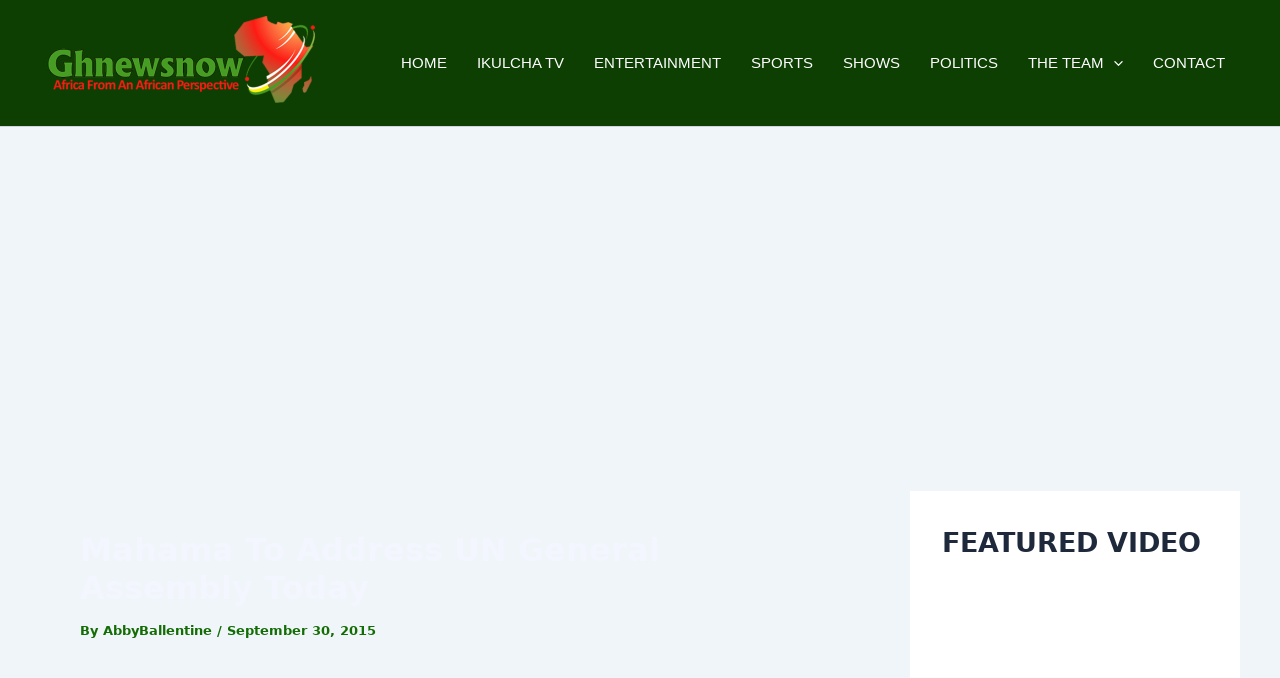

--- FILE ---
content_type: text/html; charset=utf-8
request_url: https://www.google.com/recaptcha/api2/aframe
body_size: 270
content:
<!DOCTYPE HTML><html><head><meta http-equiv="content-type" content="text/html; charset=UTF-8"></head><body><script nonce="WMjOCc8GfZ4IUXDvQvmvXA">/** Anti-fraud and anti-abuse applications only. See google.com/recaptcha */ try{var clients={'sodar':'https://pagead2.googlesyndication.com/pagead/sodar?'};window.addEventListener("message",function(a){try{if(a.source===window.parent){var b=JSON.parse(a.data);var c=clients[b['id']];if(c){var d=document.createElement('img');d.src=c+b['params']+'&rc='+(localStorage.getItem("rc::a")?sessionStorage.getItem("rc::b"):"");window.document.body.appendChild(d);sessionStorage.setItem("rc::e",parseInt(sessionStorage.getItem("rc::e")||0)+1);localStorage.setItem("rc::h",'1768893007823');}}}catch(b){}});window.parent.postMessage("_grecaptcha_ready", "*");}catch(b){}</script></body></html>

--- FILE ---
content_type: text/css
request_url: https://ghnewsnow.com/wp-content/plugins/wordpress-plugin/assets/style.css?ver=1.0.0
body_size: 3349
content:
:root {
    color-scheme: dark;
    --bg: #03060d;
    --panel: rgba(8, 12, 21, 0.85);
    --panel-strong: rgba(10, 15, 26, 0.92);
    --accent: #4bffb2;
    --accent-strong: #13d38c;
    --text: #f3f5ff;
    --muted: #8e94ad;
    --border: rgba(255, 255, 255, 0.08);
    --radius-lg: 30px;
    --radius-md: 20px;
    --radius-sm: 14px;
    --shadow-soft: 0 30px 80px rgba(0, 0, 0, 0.45);
}

*,
*::before,
*::after {
    box-sizing: border-box;
}

body {
    margin: 0;
    min-height: 100vh;
    font-family: 'Space Grotesk', 'IBM Plex Sans', system-ui, sans-serif;
    background: radial-gradient(circle at 12% 20%, rgba(19, 211, 140, 0.16), transparent 45%), #020408;
    color: var(--text);
    line-height: 1.6;
    -webkit-font-smoothing: antialiased;
}

a {
    color: inherit;
    text-decoration: none;
}

img {
    width: 100%;
    display: block;
}

.surface {
    max-width: 1200px;
    margin: 0 auto;
    padding: 48px clamp(18px, 5vw, 72px) 80px;
    display: flex;
    flex-direction: column;
    gap: 32px;
}

.surface--live {
    max-width: none;
}

.masthead {
    background: linear-gradient(120deg, rgba(6, 10, 18, 0.95), rgba(4, 7, 15, 0.95));
    border: 1px solid var(--border);
    border-radius: var(--radius-lg);
    padding: clamp(28px, 6vw, 56px);
    box-shadow: var(--shadow-soft);
    position: relative;
    overflow: hidden;
}

.masthead::after {
    content: '';
    position: absolute;
    inset: 0;
    background: radial-gradient(circle at 80% 0%, rgba(75, 255, 178, 0.2), transparent 60%);
    pointer-events: none;
}

.primary-nav {
    display: flex;
    align-items: center;
    justify-content: space-between;
    gap: 16px;
    flex-wrap: wrap;
    position: relative;
    z-index: 1;
}

.brand {
    display: flex;
    align-items: center;
    gap: 14px;
    font-weight: 600;
}

.brand__icon {
    width: 42px;
    height: 42px;
    border-radius: 50%;
    border: 1px solid rgba(255, 255, 255, 0.25);
    display: grid;
    place-items: center;
    font-size: 1.2rem;
}

.brand__text span {
    display: block;
}

.brand__text small {
    font-size: 0.75rem;
    color: var(--muted);
}

.nav__actions {
    display: flex;
    gap: 16px;
    flex-wrap: wrap;
}

.text-link {
    font-size: 0.95rem;
    color: var(--muted);
    transition: color 0.2s ease;
}

.text-link:hover {
    color: var(--text);
}

.pill-link {
    border-radius: 999px;
    border: 1px solid rgba(255, 255, 255, 0.25);
    padding: 8px 18px;
    font-weight: 600;
}

.pill-link--button {
    background: transparent;
    color: inherit;
    cursor: pointer;
}

.masthead__grid {
    display: grid;
    grid-template-columns: repeat(auto-fit, minmax(260px, 1fr));
    gap: 32px;
    margin-top: 32px;
    position: relative;
    z-index: 1;
}

.eyebrow {
    text-transform: uppercase;
    letter-spacing: 0.18em;
    font-size: 0.78rem;
    color: var(--muted);
}

.masthead__copy h1 {
    font-size: clamp(2.2rem, 4vw, 3.2rem);
    line-height: 1.1;
    margin: 16px 0;
}

.lede {
    color: rgba(243, 245, 255, 0.85);
    font-size: 1.05rem;
}

.masthead__cta {
    display: flex;
    gap: 12px;
    flex-wrap: wrap;
    margin: 24px 0;
}

.primary-btn,
.secondary-btn {
    border-radius: 999px;
    padding: 14px 28px;
    font-weight: 600;
    border: none;
    cursor: pointer;
    transition: transform 0.2s ease, box-shadow 0.2s ease;
}

.primary-btn {
    background: linear-gradient(135deg, var(--accent), var(--accent-strong));
    color: #05140a;
    box-shadow: 0 20px 40px rgba(19, 211, 140, 0.35);
}

.primary-btn:hover {
    transform: translateY(-2px);
}

.secondary-btn {
    background: rgba(255, 255, 255, 0.08);
    color: var(--text);
    border: 1px solid rgba(255, 255, 255, 0.08);
}

.stat-pills {
    list-style: none;
    padding: 0;
    margin: 0;
    display: flex;
    gap: 18px;
    flex-wrap: wrap;
}

.stat-pills li {
    border: 1px solid rgba(255, 255, 255, 0.12);
    border-radius: var(--radius-sm);
    padding: 12px 20px;
}

.stat-label {
    display: block;
    text-transform: uppercase;
    letter-spacing: 0.2em;
    font-size: 0.72rem;
    color: var(--muted);
}

.masthead__card {
    border-radius: var(--radius-lg);
    border: 1px solid rgba(255, 255, 255, 0.12);
    padding: 24px;
    background: rgba(255, 255, 255, 0.03);
}

.nav-tabs {
    display: inline-flex;
    gap: 12px;
    padding: 6px;
    border-radius: 999px;
    background: rgba(255, 255, 255, 0.035);
    border: 1px solid rgba(255, 255, 255, 0.12);
}

.nav-tab {
    padding: 10px 22px;
    font-weight: 600;
    color: var(--muted);
    border-radius: 999px;
    border: 1px solid transparent;
    transition: color 0.2s ease, background 0.2s ease, border 0.2s ease, transform 0.2s ease;
    display: inline-flex;
    flex-direction: column;
    align-items: center;
    justify-content: center;
    min-width: 130px;
}

.nav-tab__label {
    display: block;
    font-size: 0.95rem;
}

.nav-tab__hint {
    display: block;
    font-size: 0.75rem;
    color: rgba(255, 255, 255, 0.6);
    text-transform: uppercase;
    letter-spacing: 0.1em;
}

.nav-tab:hover,
.nav-tab:focus-visible {
    color: var(--text);
    background: rgba(255, 255, 255, 0.05);
    border-color: rgba(255, 255, 255, 0.3);
}

.nav-tab--primary {
    color: #04140a;
    background: linear-gradient(135deg, var(--accent), var(--accent-strong));
    border-color: transparent;
    box-shadow: 0 12px 30px rgba(75, 255, 178, 0.25);
}

.nav-tab--primary:hover,
.nav-tab--primary:focus-visible {
    background: linear-gradient(135deg, var(--accent-strong), var(--accent));
}

.nav-tab--primary .nav-tab__hint {
    color: rgba(4, 20, 10, 0.7);
}

.timeline {
    list-style: none;
    padding: 0;
    margin: 16px 0 20px;
    display: flex;
    flex-direction: column;
    gap: 12px;
}

.timeline li {
    display: flex;
    justify-content: space-between;
    border-bottom: 1px solid rgba(255, 255, 255, 0.07);
    padding-bottom: 8px;
}

.badge-row {
    display: flex;
    gap: 10px;
    flex-wrap: wrap;
}

.badge {
    border-radius: 999px;
    padding: 6px 16px;
    font-size: 0.85rem;
}

.badge--solid {
    background: rgba(75, 255, 178, 0.12);
    color: var(--accent);
}

.badge--outline {
    border: 1px solid rgba(255, 255, 255, 0.15);
}

.stack {
    display: flex;
    flex-direction: column;
    gap: 28px;
}

.module {
    border-radius: var(--radius-lg);
    border: 1px solid var(--border);
    background: var(--panel);
    padding: clamp(22px, 4vw, 32px);
    backdrop-filter: blur(12px);
}

.module__head {
    display: flex;
    flex-wrap: wrap;
    justify-content: space-between;
    gap: 16px;
    margin-bottom: 20px;
}

.live-status-chip {
    display: inline-flex;
    align-items: center;
    gap: 10px;
    padding: 6px 16px;
    border-radius: 999px;
    background: rgba(75, 255, 178, 0.12);
}

.status-indicator {
    width: 10px;
    height: 10px;
    border-radius: 50%;
    background: var(--accent);
    box-shadow: 0 0 12px rgba(75, 255, 178, 0.8);
    animation: pulse 1.4s ease infinite;
}

@keyframes pulse {
    0% {
        transform: scale(0.9);
        opacity: 0.7;
    }

    70% {
        transform: scale(1.2);
        opacity: 1;
    }

    100% {
        transform: scale(0.9);
        opacity: 0.7;
    }
}

.live-meta {
    display: grid;
    grid-template-columns: repeat(auto-fit, minmax(160px, 1fr));
    gap: 14px;
    margin-bottom: 20px;
}

.live-meta article {
    border-radius: var(--radius-md);
    border: 1px solid rgba(255, 255, 255, 0.12);
    padding: 16px 18px;
    background: rgba(255, 255, 255, 0.02);
}

.meta-label {
    text-transform: uppercase;
    letter-spacing: 0.18em;
    font-size: 0.72rem;
    color: var(--muted);
}

.meta-value {
    font-size: 1.5rem;
    font-weight: 600;
    margin-top: 6px;
}

.live-screen,
#player,
#yt-live-player {
    width: 100%;
    min-height: clamp(240px, 45vw, 520px);
    border-radius: var(--radius-md);
    border: 1px solid rgba(255, 255, 255, 0.12);
    background: #04070d;
    overflow: hidden;
    min-height: 250px;
}

/* Full-width player when live */
.module--live .live-screen,
.module--live #player,
.module--live #yt-live-player {
    border-radius: 0;
    border-left: none;
    border-right: none;
    min-height: 60vh;
}

.module--live {
    padding: clamp(22px, 4vw, 32px) 0;
}

.player-hint {
    font-size: 0.9rem;
    color: var(--muted);
    margin-top: 10px;
}

.live-chat {
    margin-top: 16px;
    border-radius: var(--radius-md);
    border: 1px solid rgba(255, 255, 255, 0.1);
    background: rgba(255, 255, 255, 0.02);
    overflow: hidden;
    min-height: 250px;
}

.live-chat iframe {
    width: 100%;
    min-height: 320px;
    border: none;
    background: transparent;
}

.chat-placeholder {
    margin: 0;
    padding: 22px;
    text-align: center;
    color: var(--muted);
}

.playlist-grid {
    list-style: none;
    padding: 0;
    margin: 0;
    display: grid;
    gap: 16px;
    grid-template-columns: repeat(auto-fit, minmax(190px, 1fr));
}

.playlist-grid li {
    border: 1px solid rgba(255, 255, 255, 0.08);
    border-radius: var(--radius-md);
    overflow: hidden;
    background: rgba(255, 255, 255, 0.02);
}

.playlist-card {
    width: 100%;
    border: none;
    background: transparent;
    color: inherit;
    text-align: left;
    padding: 0;
    cursor: pointer;
    display: flex;
    flex-direction: column;
}

.playlist-card img {
    width: 100%;
    aspect-ratio: 16 / 9;
    object-fit: cover;
}

.playlist-card__body {
    padding: 14px 16px 18px;
    display: flex;
    flex-direction: column;
    gap: 6px;
}

.playlist-card__title {
    font-weight: 600;
    line-height: 1.4;
}

.playlist-card__meta {
    font-size: 0.85rem;
    color: var(--muted);
}

.playlist-card--active {
    border: 1px solid rgba(75, 255, 178, 0.5);
}

.feature-grid {
    display: grid;
    gap: 16px;
    grid-template-columns: repeat(auto-fit, minmax(220px, 1fr));
}

.feature-grid article {
    border-radius: var(--radius-md);
    border: 1px solid rgba(255, 255, 255, 0.1);
    padding: 18px 20px;
    background: rgba(255, 255, 255, 0.02);
}

.schedule-list {
    list-style: none;
    padding: 0;
    margin: 0;
    display: flex;
    flex-direction: column;
    gap: 18px;
}

.schedule-list li {
    display: grid;
    grid-template-columns: minmax(90px, auto) 1fr;
    gap: 18px;
}

.schedule-label {
    text-transform: uppercase;
    letter-spacing: 0.2em;
    font-size: 0.75rem;
    color: var(--muted);
}

.module--cta {
    background: linear-gradient(120deg, rgba(4, 7, 15, 0.92), rgba(6, 12, 20, 0.92));
    display: grid;
    grid-template-columns: repeat(auto-fit, minmax(220px, 1fr));
    gap: 20px;
    align-items: center;
}

.cta-form {
    display: flex;
    flex-wrap: wrap;
    gap: 12px;
}

.cta-form input {
    flex: 1 1 220px;
    border-radius: 999px;
    border: 1px solid rgba(255, 255, 255, 0.2);
    background: rgba(5, 9, 16, 0.7);
    padding: 12px 18px;
    color: var(--text);
}

.site-footer {
    border-top: 1px solid rgba(255, 255, 255, 0.1);
    padding-top: 24px;
    display: flex;
    flex-wrap: wrap;
    gap: 16px;
    justify-content: space-between;
}

.footer-links {
    list-style: none;
    padding: 0;
    margin: 0;
    display: flex;
    gap: 16px;
}

.noscript-warning {
    margin-top: 18px;
    padding: 14px;
    border-radius: var(--radius-md);
    background: rgba(255, 99, 132, 0.18);
    border: 1px solid rgba(255, 99, 132, 0.4);
}

.sr-only {
    position: absolute;
    width: 1px;
    height: 1px;
    padding: 0;
    margin: -1px;
    overflow: hidden;
    clip: rect(0, 0, 0, 0);
    border: 0;
}

@media (max-width: 840px) {
    .primary-nav {
        flex-direction: column;
        align-items: flex-start;
    }

    .nav__actions {
        width: 100%;
    }
}

@media (max-width: 640px) {
    .masthead__cta,
    .stat-pills,
    .cta-form {
        flex-direction: column;
        align-items: stretch;
    }

    .schedule-list li {
        grid-template-columns: 1fr;
    }

    .site-footer {
        flex-direction: column;
    }
}


--- FILE ---
content_type: text/javascript
request_url: https://ghnewsnow.com/wp-content/plugins/wordpress-plugin/assets/script.js?ver=1.0.0
body_size: 6164
content:
const REST_BASE = (webtv_vars.rest_url || '/wp-json/webtv/v1/').replace(/\/?$/, '/');
const LIVE_STATUS_ENDPOINT = REST_BASE + 'live-status';
const PLAYLIST_ENDPOINT = REST_BASE + 'playlist';

const liveStatus = document.getElementById('live-status');
const player = document.getElementById('player');
const playlistDiv = document.getElementById('playlist');
const playlistList = document.getElementById('playlist-list');
const chatContainer = document.getElementById('live-chat');
const surface = document.querySelector('.surface');
const masthead = document.querySelector('.masthead');
const liveSection = document.getElementById('live');

const liveOriginalParent = liveSection ? liveSection.parentElement : null;
const liveOriginalNext = liveSection ? liveSection.nextElementSibling : null;
const nonLiveBlocks = Array.from(document.querySelectorAll('.masthead, .module:not(#live), .site-footer'));
const subscribeButton = document.getElementById('push-subscribe');
const playlistMoreButton = document.getElementById('playlist-more');
const ONE_SIGNAL_APP_ID = webtv_vars.onesignal_app_id;
const ONE_SIGNAL_REST_KEY = webtv_vars.onesignal_rest_key;
const LIVE_RELOAD_STORAGE_KEY = 'webtv_live_reload_at';
const LIVE_NOTIFY_STORAGE_KEY = 'webtv_live_notified_at';
const LIVE_RELOAD_COOLDOWN = 60 * 1000;
const LIVE_NOTIFY_COOLDOWN = 10 * 60 * 1000;
const PLAYLIST_REFRESH_INTERVAL = 5 * 60 * 1000;
const PLAYLIST_VISIBLE_MIN = 12;
const PLAYLIST_VISIBLE_INCREMENT = 12;
const PLAYLIST_MAX_RESULTS = 25;

const LIVE_CACHE_KEY = 'webtv_live_cache';
const LIVE_CACHE_EXPIRY = 4 * 60 * 1000; // 4 minutes

let lastKnownLiveState = null;
let currentlyLoadedVideoId = null;
let userSelectedPlaylistVideoId = null;
let playlistCache = {
    items: null,
    fetchedAt: 0
};
let playlistVisibleCount = PLAYLIST_VISIBLE_MIN;

// Debug panel element
let debugPanel = document.createElement('pre');
debugPanel.id = 'debug-panel';
debugPanel.style.background = '#fff0f0';
debugPanel.style.color = '#b23a48';
debugPanel.style.padding = '12px';
debugPanel.style.margin = '16px auto';
debugPanel.style.maxWidth = '700px';
debugPanel.style.overflowX = 'auto';
debugPanel.style.display = 'none';
document.body.appendChild(debugPanel);

let isFetching = false;

async function fetchLiveVideo(forceRefresh = false) {
    if (isFetching) return { state: 'busy', message: '' };
    isFetching = true;
    let result = { state: 'idle', message: '' };

    if (document.visibilityState === 'hidden' && !forceRefresh) {
        isFetching = false;
        result = { state: 'hidden', message: 'Tab hidden' };
        return result;
    }

    // Check cache first
    const cached = JSON.parse(localStorage.getItem(LIVE_CACHE_KEY));
    if (cached && (Date.now() - cached.timestamp < LIVE_CACHE_EXPIRY) && !forceRefresh) {
        if (cached.isLive && cached.videoId) {
            showLive(cached.videoId);
            result = { state: 'live', message: 'Live stream found (cached)' };
        } else {
            await showPlaylist();
            result = { state: 'offline', message: 'No live stream currently (cached)' };
        }
        isFetching = false;
        return result;
    }

    const url = forceRefresh ? `${LIVE_STATUS_ENDPOINT}?refresh=1` : LIVE_STATUS_ENDPOINT;

    try {
        const res = await fetch(url, { cache: 'no-store' });
        let data;
        try {
            data = await res.json();
        } catch (jsonErr) {
            data = { jsonError: jsonErr.message };
        }
        debugPanel.style.display = 'none';
        if (!res.ok) {
            debugPanel.textContent = 'API URL: ' + url + '\n' + JSON.stringify(data, null, 2);
            debugPanel.style.display = 'block';
            throw new Error(`Status API error: ${res.status} ${res.statusText}`);
        }

        if (data.error) {
            liveStatus.textContent = 'Error: ' + data.error;
            result = { state: 'error', message: data.error };
            player.innerHTML = '';
            playlistDiv.style.display = 'none';
        } else if (data.is_live && data.video_id) {
            liveStatus.textContent = 'Live stream found';
            showLive(data.video_id);
            result = { state: 'live', message: 'Live stream found' };
        } else {
            liveStatus.textContent = 'No live stream currently';
            await showPlaylist();
            result = { state: 'offline', message: 'No live stream currently' };
        }

        localStorage.setItem(LIVE_CACHE_KEY, JSON.stringify({
            isLive: Boolean(data.is_live && data.video_id),
            videoId: data.video_id || null,
            timestamp: Date.now()
        }));
    } catch (err) {
        liveStatus.textContent = 'Error: ' + err.message;
        result = { state: 'error', message: err.message };
        player.innerHTML = '';
        playlistDiv.style.display = 'none';
    } finally {
        isFetching = false;
    }

    return result;
}

let ytPlayer = null;
let activePlaylistButton = null;

function showLive(videoId) {
    const previousState = lastKnownLiveState;
    lastKnownLiveState = true;
    userSelectedPlaylistVideoId = null;
    currentlyLoadedVideoId = videoId;
    liveStatus.textContent = 'Live Now!';
    setActivePlaylist(null);
    prioritizeLiveSection(true);
    toggleNonLiveSections(true);
    updateLiveChat(videoId);
    playlistDiv.style.display = 'none';
    loadVideoIntoPlayer(videoId);
    maybeTriggerLiveReload(previousState);
    sendLiveNotification(previousState, videoId);
}

function createYTPlayer(videoId) {
    if (ytPlayer) {
        ytPlayer.destroy();
    }
    ytPlayer = new YT.Player('yt-live-player', {
        width: '100%',
        height: '400',
        videoId: videoId,
        playerVars: {
            autoplay: 1,
            controls: 1, // Show YouTube controls
            modestbranding: 1,
            rel: 0,
            fs: 1,
            showinfo: 0,
            enablejsapi: 1
        },
        events: {
            'onReady': onPlayerReady
        }
    });
}

function setupPlaylistMoreButton() {
    if (!playlistMoreButton) return;
    playlistMoreButton.addEventListener('click', async () => {
        if (!playlistCache.items) return;
        playlistMoreButton.disabled = true;
        playlistMoreButton.textContent = 'Loading…';

        const needMoreFromApi =
            playlistCache.items.length === playlistVisibleCount &&
            Boolean(playlistCache.nextPageToken);

        if (needMoreFromApi) {
            try {
                const result = await getPlaylistItems(
                    buildPlaylistUrl(),
                    playlistCache.nextPageToken
                );
                increaseVisibleCount(result.items.length);
                renderPlaylistItems(result.items, false, {
                    resetVisibleCount: false,
                    preserveCurrentVideo: true,
                    nextPageToken: result.nextPageToken
                });
            } catch (err) {
                console.warn('Unable to load more playlist items', err);
            } finally {
                playlistMoreButton.textContent = 'Show more';
                playlistMoreButton.disabled = false;
            }
            return;
        }

        increaseVisibleCount(playlistCache.items.length);
        renderPlaylistItems(playlistCache.items, false, {
            resetVisibleCount: false,
            preserveCurrentVideo: true,
            nextPageToken: playlistCache.nextPageToken
        });
        playlistMoreButton.textContent = 'Show more';
        playlistMoreButton.disabled = false;
    });
}

function increaseVisibleCount(maxLength) {
    playlistVisibleCount = Math.min(
        playlistVisibleCount + PLAYLIST_VISIBLE_INCREMENT,
        Math.max(maxLength, PLAYLIST_VISIBLE_MIN)
    );
}

function buildPlaylistUrl() {
    return `https://www.googleapis.com/youtube/v3/search?part=snippet&channelId=${CHANNEL_ID}&eventType=completed&type=video&order=date&maxResults=${PLAYLIST_MAX_RESULTS}&key=${API_KEY}`;
}

function formatPublishedDate(isoDate) {
    if (!isoDate) return '';
    const date = new Date(isoDate);
    if (Number.isNaN(date.getTime())) return '';
    return date.toLocaleDateString(undefined, {
        month: 'short',
        day: 'numeric',
        year: 'numeric'
    });
}

function loadVideoIntoPlayer(videoId) {
    if (!videoId) return;
    currentlyLoadedVideoId = videoId;
    player.innerHTML = `<div id="yt-live-player"></div>`;
    const startPlayer = () => createYTPlayer(videoId);
    if (!window.YT || !window.YT.Player) {
        const existingScript = document.querySelector('script[src="https://www.youtube.com/iframe_api"]');
        if (!existingScript) {
            const tag = document.createElement('script');
            tag.src = 'https://www.youtube.com/iframe_api';
            document.body.appendChild(tag);
        }
        window.onYouTubeIframeAPIReady = startPlayer;
    } else {
        startPlayer();
    }
}

function setActivePlaylist(button) {
    if (activePlaylistButton) {
        activePlaylistButton.classList.remove('playlist-card--active');
    }
    activePlaylistButton = button || null;
    if (activePlaylistButton) {
        activePlaylistButton.classList.add('playlist-card--active');
    }
}

function setupSubscribeButton() {
    if (subscribeButton) {
        const labelSpan = subscribeButton.querySelector('.pill-link__label');
        const hintSpan = document.getElementById('check-status-hint');
        const originalLabel = labelSpan ? labelSpan.textContent : 'Check Live Stream';
        const originalHint = hintSpan ? hintSpan.textContent : 'Tap to check status';
        subscribeButton.addEventListener('click', async () => {
            if (isFetching) return; // Prevent multiple clicks
            subscribeButton.disabled = true;
            if (labelSpan) labelSpan.textContent = 'Checking...';
            if (hintSpan) {
                hintSpan.textContent = 'Contacting YouTube...';
                hintSpan.dataset.state = 'loading';
            }
            const result = await fetchLiveVideo(true);
            subscribeButton.disabled = false;

            if (hintSpan) {
                hintSpan.textContent = result.message || originalHint;
                hintSpan.dataset.state = result.state || 'idle';
            }

            if (!labelSpan) return;

            switch (result.state) {
                case 'live':
                    labelSpan.textContent = 'Live Stream Available';
                    break;
                case 'offline':
                    labelSpan.textContent = 'No Live Stream';
                    break;
                case 'error':
                    labelSpan.textContent = 'Check Failed';
                    break;
                case 'busy':
                    labelSpan.textContent = 'Already Checking';
                    break;
                case 'hidden':
                    labelSpan.textContent = 'Tab Hidden';
                    break;
                default:
                    labelSpan.textContent = originalLabel;
            }
        });
    }
}

function maybeTriggerLiveReload(previousState) {
    if (previousState === true) return;
    if (shouldThrottle(LIVE_RELOAD_STORAGE_KEY, LIVE_RELOAD_COOLDOWN, window.sessionStorage)) return;
    recordTimestamp(LIVE_RELOAD_STORAGE_KEY, window.sessionStorage);
    window.location.reload();
}

function sendLiveNotification(previousState, videoId) {
    if (previousState === true) return;
    if (!ONE_SIGNAL_APP_ID || !ONE_SIGNAL_REST_KEY || !window.fetch) return;
    if (shouldThrottle(LIVE_NOTIFY_STORAGE_KEY, LIVE_NOTIFY_COOLDOWN, window.localStorage)) return;
    const payload = {
        app_id: ONE_SIGNAL_APP_ID,
        included_segments: ['Subscribed Users'],
        headings: { en: 'iKulcha TV is live now' },
        contents: { en: 'Tap to rejoin the control room stream.' },
        url: window.location.href,
        data: { videoId }
    };
    fetch('https://onesignal.com/api/v1/notifications', {
        method: 'POST',
        headers: {
            'Content-Type': 'application/json;charset=utf-8',
            'Authorization': `Basic ${ONE_SIGNAL_REST_KEY}`
        },
        body: JSON.stringify(payload)
    }).catch(err => {
        console.warn('OneSignal notification failed', err);
    }).finally(() => {
        recordTimestamp(LIVE_NOTIFY_STORAGE_KEY, window.localStorage);
    });
}

function shouldThrottle(key, cooldown, storage) {
    if (!storage) return false;
    try {
        const last = storage.getItem(key);
        if (!last) return false;
        return Date.now() - Number(last) < cooldown;
    } catch (err) {
        console.warn('Throttle storage error', err);
        return false;
    }
}

function recordTimestamp(key, storage) {
    if (!storage) return;
    try {
        storage.setItem(key, String(Date.now()));
    } catch (err) {
        console.warn('Unable to persist timestamp', err);
    }
}

function prioritizeLiveSection(isLive) {
    if (!liveSection || !surface || !liveOriginalParent) return;
    if (isLive) {
        surface.classList.add('surface--live');
        if (surface.firstElementChild !== liveSection) {
            surface.insertBefore(liveSection, surface.firstElementChild);
        }
    } else {
        surface.classList.remove('surface--live');
        if (liveOriginalNext) {
            if (liveOriginalNext.previousElementSibling !== liveSection) {
                liveOriginalParent.insertBefore(liveSection, liveOriginalNext);
            }
        } else if (liveSection.parentElement !== liveOriginalParent) {
            liveOriginalParent.appendChild(liveSection);
        }
    }
}

function scrollToPlayer() {
    player.scrollIntoView({ behavior: 'smooth', block: 'center' });
}

function updateLiveChat(videoId) {
    if (!chatContainer) return;
    if (videoId) {
        const embedDomain = encodeURIComponent(window.location.hostname || 'localhost');
        chatContainer.hidden = false;
        chatContainer.innerHTML = `
            <iframe
                title="YouTube live chat"
                src="https://www.youtube.com/live_chat?v=${videoId}&embed_domain=${embedDomain}"
                allowfullscreen
            ></iframe>
        `;
    } else {
        chatContainer.hidden = true;
        chatContainer.innerHTML = `<p class="chat-placeholder">Live chat becomes available during broadcasts.</p>`;
    }
}

function onPlayerReady(event) {
    // Attempt autoplay without forcing fullscreen
    try {
        event.target.playVideo();
    } catch (e) { }
    // Provide user gesture fallback for devices blocking autoplay
    const gestureHandler = () => {
        try { event.target.playVideo(); } catch (e) { }
    };
    document.body.addEventListener('touchend', gestureHandler, { once: true });
    document.body.addEventListener('click', gestureHandler, { once: true });
}

async function showPlaylist(forceRefresh = false) {
    const previousState = lastKnownLiveState;
    lastKnownLiveState = false;
    liveStatus.textContent = 'Only Previous Streams:';
    toggleNonLiveSections(false);
    updateLiveChat(null);
    playlistDiv.style.display = 'block';
    prioritizeLiveSection(false);
    try {
        const { items, fromCache } = await getPlaylistItems(forceRefresh);
        const shouldResetVisible = !fromCache || playlistVisibleCount < PLAYLIST_VISIBLE_MIN;
        renderPlaylistItems(items, previousState, {
            resetVisibleCount: shouldResetVisible
        });
    } catch (err) {
        player.innerHTML = '';
        playlistList.innerHTML = `<li style="color:red;">Error: ${err.message}</li>`;
        toggleNonLiveSections(false);
        updateLiveChat(null);
    }
}

async function getPlaylistItems(forceRefresh = false) {
    const cacheIsFresh =
        playlistCache.items &&
        (Date.now() - playlistCache.fetchedAt) < PLAYLIST_REFRESH_INTERVAL &&
        !forceRefresh;
    if (cacheIsFresh) {
        return { items: playlistCache.items, fromCache: true };
    }

    const url = forceRefresh ? `${PLAYLIST_ENDPOINT}?refresh=1` : PLAYLIST_ENDPOINT;
    const res = await fetch(url, { cache: 'no-store' });
    let data;
    try {
        data = await res.json();
    } catch (jsonErr) {
        data = { jsonError: jsonErr.message };
    }
    debugPanel.style.display = 'none';
    if (!res.ok) {
        debugPanel.textContent = 'API URL: ' + url + '\n' + JSON.stringify(data, null, 2);
        debugPanel.style.display = 'block';
        throw new Error(`Status API error: ${res.status} ${res.statusText}`);
    }
    if (data.error) {
        throw new Error(data.error);
    }
    const items = Array.isArray(data.items) ? data.items : [];
    playlistCache = {
        items,
        fetchedAt: Date.now()
    };
    return { items, fromCache: false };
}

function renderPlaylistItems(items, previousState, options = {}) {
    const {
        resetVisibleCount = false,
        preserveCurrentVideo = false,
        nextPageToken = null
    } = options;
    playlistList.innerHTML = '';
    if (!items || items.length === 0) {
        player.innerHTML = '';
        playlistList.innerHTML = '<li>No previous live streams found.</li>';
        toggleNonLiveSections(false);
        updateLiveChat(null);
        if (playlistMoreButton) {
            playlistMoreButton.hidden = true;
        }
        return;
    }

    if (resetVisibleCount) {
        playlistVisibleCount = Math.min(PLAYLIST_VISIBLE_MIN, items.length);
    } else {
        playlistVisibleCount = Math.min(
            Math.max(playlistVisibleCount, PLAYLIST_VISIBLE_MIN),
            items.length
        );
    }

    const latestVideoId = items[0].videoId;
    let buttonForCurrentVideo = null;
    let firstButton = null;

    items.slice(0, playlistVisibleCount).forEach(item => {
        const li = document.createElement('li');
        const button = document.createElement('button');
        button.type = 'button';
        button.className = 'playlist-card';
        const readableDate = formatPublishedDate(item.publishedAt);
        button.innerHTML = `
            <img src="${item.thumb}" alt="${item.title}">
            <div class="playlist-card__body">
                <span class="playlist-card__title">${item.title}</span>
                ${readableDate ? `<span class="playlist-card__meta">${readableDate}</span>` : ''}
            </div>
        `;
        button.addEventListener('click', () => {
            userSelectedPlaylistVideoId = item.videoId;
            loadVideoIntoPlayer(item.videoId);
            setActivePlaylist(button);
            scrollToPlayer();
        });
        li.appendChild(button);
        playlistList.appendChild(li);
        if (!firstButton) firstButton = button;
        if (item.videoId === currentlyLoadedVideoId) {
            buttonForCurrentVideo = button;
        }
    });

    const shouldAutoLoadLatest =
        (!preserveCurrentVideo && previousState !== false) ||
        (!preserveCurrentVideo && !currentlyLoadedVideoId) ||
        (!preserveCurrentVideo && userSelectedPlaylistVideoId === null && latestVideoId !== currentlyLoadedVideoId);

    if (shouldAutoLoadLatest && latestVideoId) {
        userSelectedPlaylistVideoId = null;
        loadVideoIntoPlayer(latestVideoId);
        buttonForCurrentVideo = firstButton;
    }

    if (buttonForCurrentVideo) {
        setActivePlaylist(buttonForCurrentVideo);
    } else {
        setActivePlaylist(null);
    }

    if (playlistMoreButton) {
        const moreToShow = items.length > playlistVisibleCount || nextPageToken;
        playlistMoreButton.hidden = !moreToShow;
        playlistMoreButton.textContent = 'Show more';
        playlistMoreButton.disabled = false;
    }
}

fetchLiveVideo();
setupSubscribeButton();
setupPlaylistMoreButton();

function setActivePlaylist(button) {
    if (activePlaylistButton) {
        activePlaylistButton.classList.remove('playlist-card--active');
    }
    activePlaylistButton = button || null;
    if (activePlaylistButton) {
        activePlaylistButton.classList.add('playlist-card--active');
    }
}

function toggleNonLiveSections(hideOtherSections) {
    nonLiveBlocks.forEach(block => {
        if (!block) return;
        if (hideOtherSections) {
            block.setAttribute('hidden', '');
        } else {
            block.removeAttribute('hidden');
        }
    });
}
